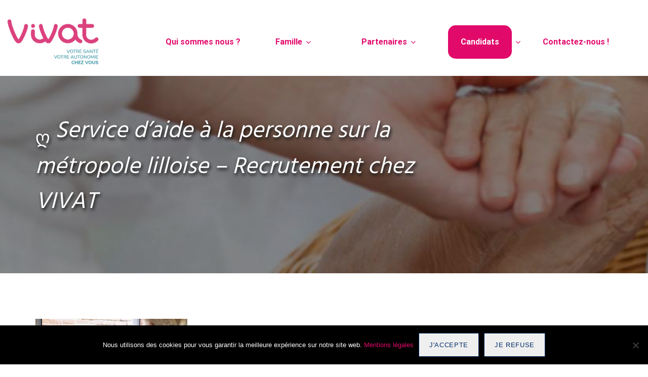

--- FILE ---
content_type: text/css
request_url: https://www.vivat.fr/wp-content/themes/vivat/style.css?ver=f84f2edb3d4cb2e4bf6d101a43aed2fe
body_size: 3505
content:
/*
Theme Name: VIVAT
Theme URI: http://builder.zooka.io/tm-builder-child
Author: Zooka Team
Author URI: http://zooka.io
Description: The best construction theme
Template: tm-builder
Version: 1.1.13
License: GNU General Public License v2 or later
License URI: http://www.gnu.org/licenses/gpl-2.0.html
Text Domain: vivat
Tags: blue, light, two-columns, left-sidebar, fixed-layout, responsive-layout, accessibility-ready, custom-background, custom-colors, custom-header, custom-menu, editor-style, featured-images, microformats, post-formats, rtl-language-support, sticky-post, threaded-comments, translation-ready

*/
/*@import url(http://fonts.googleapis.com/css?family=Lato);*/
@import url('https://fonts.googleapis.com/css?family=Hind:300,400,500,600,700');

body,html{
	/*font-family: 'Lato', sans-serif!important;*/
	font-family: 'Hind', sans-serif!important;
	color:#333!important;
}

/* DEBUT 2021 */
#open-left {
    display: block;
    position: absolute;
    right: 15px;
    color: #e1096a!important;
}

#site-navigation .menu > ul > li, #site-navigation .menu > li {
    display: inline-block;
    position: relative;
    vertical-align: top;
    line-height: 1;
    text-align: center!important;
    min-width: 165px;
	padding:0!important;
	margin:0!important;
}

#site-navigation .menu > li.menu-item-has-children, #site-navigation .menu > ul > li.page_item_has_children {
    margin-right: 0px !important;
}

.header03 #site-navigation, .header10 #site-navigation {
    box-shadow: none;
    background-color: #ffffff!important;
    border-bottom: none;
}

.flexslider {
    width: 300px;
    height: 200px;
}

.flexslider .slides img {
    width: auto;
    height: 190px;
}
.site-header {
		padding-bottom:0px!important;
}
.home .site-header {
		padding-bottom:40px!important;
}
.big-title {
    padding-top:75px!important;
	padding-bottom:75px!important;
}


@media screen and (max-width: 768px) {
	.site-header {
		padding: 15px 11px 20px 0px;
		padding-top:20px!important;
		padding-right:10px!important;
		padding-bottom:20px!important;
		padding-left:10px!important;

		margin-top: 10px!important;
		margin-right:0px!important; 
		margin-bottom:10px!important;
		margin-left:0px!important;
	}
	.site-footer {
		margin-top: 10px;
		margin-right:0px!important; 
		margin-bottom:20px;
		margin-left:0px!important;
	}
	.infoservices{
		padding-bottom:30px;
	}
	.infoservices img{
		width:31%;
		height:auto;
	}
	.vc_carousel-indicators {
		padding:0!important;
	}
}

/* FIN 2021 */
.slider-texte-1{
	padding:5% 2%!important;
	background-color: rgba(125, 0, 63, 0.9);
	text-align:center!important;
	font-size:1.7rem!important;
	line-height:120%!important;
	border-radius:50px;
	
	
}

.bloc-accueil-services {
	font-size:1.2rem!important;
	
}
.bloc-recrutement {
	color:#111111!important;
	
}
.recrutement-accueil-titre{
	background-color: rgba(0, 0, 0, 0.6)!important;
	padding:0% 2%;
	color:#FFFFFF!important;
}
.bloc-recrutement h2{
	background-color: rgba(0, 0, 0, 0.4)!important;
	padding:0% 2%;
	color:#FFFFFF!important;
}
.recrutement-accueil{
	font-size:1.1rem!important;
	background-color: rgba(0, 0, 0, 0.4)!important;
	padding:0% 2% 1% 2%;
	color:#FFFFFF!important;
}

.btn-services button{
	/*background-color: rgba(125, 0, 63, 0.8)!important;*/
	background-color: rgba(225,9,106, 1.0)!important; 
	border:rgba(125, 0, 63, 0.8)!important;
	font-size:0.9rem!important;
	margin-top:4%!important;
}

.btn-services a{
	/*background-color: rgba(125, 0, 63, 0.8)!important;*/
	background-color: rgba(225,9,106, 1.0)!important; 
	border:rgba(125, 0, 63, 0.8)!important;
	font-size:0.9rem!important;
	margin-top:4%!important;
	text-transform:uppercase;
}

.wpcf7-form-control{
	/*
	color:#E1096A!important;
	border:solid 1px #E1096A!important;
	border-radius:5px!important;
	*/
}

.wpcf7-submit{
	background-color: rgba(225,9,106, 1.0)!important; 
	color:#FFF!important;
	border:rgba(125, 0, 63, 0.8)!important;
	border-radius:5px!important;
	margin:auto!important;
	width:150px!important;
}

.wpcf7-submit:hover{
	/*
	background:#FFFFFF!important;
	border:solid 1px rgba(125, 0, 63, 1.0)!important;
	color:rgba(125, 0, 63, 1.0)!important;
	*/
	background-color: rgba(125, 0, 63, 1.0)!important;
}

#breadcrumbs, #breadcrumbs a{
	color:#FFFFFF;
}

#breadcrumbs a:hover{
	text-decoration:underline;
}

.btn-services button:hover{
	/*
	background:#FFFFFF!important;
	border:solid 1px rgba(125, 0, 63, 1.0)!important;
	color:rgba(125, 0, 63, 1.0)!important;
	*/
	background-color: rgba(125, 0, 63, 1.0)!important;
}

.btn-services a:hover{
	/*
	background:#FFFFFF!important;
	border:solid 1px rgba(125, 0, 63, 1.0)!important;
	color:rgba(125, 0, 63, 1.0)!important;
	*/
	background-color: rgba(125, 0, 63, 1.0)!important;
}


.wpb_text_column li {
	list-style-type: disc;
	list-style-position: inside;
	padding:0.5%;
}

.bloc-devis p {
	font-size:1rem!important;
	font-family: 'Lato', sans-serif!important;
}

.icon-texte-1 h2{
	font-size:1.3rem;
	color:#E38E7F;
	font-family: 'Hind', sans-serif!important;
}

.icon-texte-1 p{
	font-family: 'Hind', sans-serif!important;
	font-size:1rem;
	/*color:#E38E7F;*/
	text-align:center;
	padding:1%;
	margin:1%;
}
.icon-texte-2 h2{
	font-size:1.3rem;
	color:#6A9FC7;
	font-family: 'Hind', sans-serif!important;
}

.icon-texte-2 p{
	font-family: 'Hind', sans-serif!important;
	font-size:1rem;
	/*color:#6A9FC7;*/
	text-align:center;
	padding:1%;
	margin:1%;
}
.icon-texte-3 h2{
	font-size:1.3rem;
	color:#55A688;
	font-family: 'Hind', sans-serif!important;
}

.icon-texte-3 p{
	font-family: 'Hind', sans-serif!important;
	font-size:1rem;
	/*color:#55A688;*/
	text-align:center;
	padding:1%;
	margin:1%;
}
.icon-texte-4 h2{
	font-size:1.3rem;
	color:#FF9900;
	font-family: 'Hind', sans-serif!important;
}

.icon-texte-4 p{
	font-family: 'Hind', sans-serif!important;
	font-size:1rem;
	/*color:#FF9900;*/
	text-align:center;
	padding:1%;
	margin:1%;
}

.texte-categ-accueil{
	color:#333;
}

.btn-categ{
	background:#F3F3F3;
	margin:0;
	padding:2%;
}

.bloc-categ-1 p, .bloc-categ-1 h3{
	/*background:#0085AE;*/
	/*background:#526c83;*/
	font-family: 'Hind', sans-serif!important;
	background:#F3F3F3;
	margin:0;
	padding:3%;
}

.bloc-categ-1 h3,.bloc-categ-2 h3,.bloc-categ-3 h3{
	font-size:1.7rem!important;
	font-weight:600!important;
}

.bloc-categ-1 p,.bloc-categ-2 p,.bloc-categ-3 p{
	font-size:1.1rem!important;
}

.bloc-categ-2 p, .bloc-categ-2 h3{
	/*background:#0093C0;*/
	/*background:#5d7a94;*/
	font-family: 'Hind', sans-serif!important;
	background:#F3F3F3;
	margin:0;
	padding:3%;
}
.bloc-categ-3 p, .bloc-categ-3 h3{
	/*background:#009FD0;*/
	/*background:#6786A1;*/
	font-family: 'Hind', sans-serif!important;
	background:#F3F3F3;
	margin:0;
	padding:3%;
}
.login_background {
    border-radius: 0px 0px 30px 30px;
    background: #FFFFFF;
	text-align: center;
	margin-top:0px;
	right:0;
	float:right;
	width:130px;
	height:36px;
	
}

.pre-header,.top-area{
	/*font-family: 'Hind', sans-serif!important;*/
	background: #FFFFFF!important;
	color:#F58220!important;
	padding:0.25%!important;
	font-size: 1rem!important;
}
.top-site-2 a{
	color:#F58220!important;
	padding:0!important;
	font-size: 1rem!important;
}
.top-site-2 a:hover{
	text-decoration:underline!important;
}
.top-site-1{
	text-align:right;
	height:25px;
}
.top-site-2{
	text-align:right;

}
.top-site-2 ul li{
	text-align:right;
	padding:0!important;
	margin-top:0!important;
	
}


.login_background h2 {
  	margin-top:5px;
	/*font-family:"Conduit ITC W01 Medium" !important;*/
    font-size: 17px;
    /*font-weight: 300;*/
    color: #ffffff;


}
h1, h2, h3, h4, h5, h6 {
	font-family: 'Hind', sans-serif!important;
    /*
	font-weight: 400!important;
	font-family: 'Lato', sans-serif!important;
	*/
}

.h1-slider{
	font-weight: 400!important;
	font-size:3rem;
	color:#FFF;
	/*
	font-family: 'Lato', sans-serif!important;
	line-height:1.7rem; 
	*/
}

.slide-accueil  {
	text-shadow: 2px 5px 8px #111111;
}

.h2-vignettes{
	text-shadow: 2px 4px 6px #111111;
}

.entry-title{
	text-shadow: 2px 4px 6px #111111;
}

.tm_bread_crumb{
	text-shadow: 2px 0px 2px #111111;
}

.big-title .entry-title {
    font-family: sans-serif;
    font-weight: 400;
    letter-spacing: 0em;
    color: #ffffff;
    font-size: 46px!important;
	line-height:50px;
	padding-right:270px;
}

.big-title .entry-title {
    font-family: sans-serif;
    font-weight: 400;
    letter-spacing: 0em;
    color: #ffffff;
    font-size: 26px;
}

.menu-footer{
	border:solid 1px red!important;
}

.annees_nord{
	font-size:1.2rem;
	color:#333;
}
/*
.vc_icon_element-inner{
	background:#FFF;
}
*/
.text-picto-accueil{
	font-size:1.2rem;
	text-align:center!important;
}


.picto-texte-accueil:hover~.picto-accueil{
    moz-transform: scaleX(-1);
	-o-transform: scaleX(-1); 
	-webkit-transform: scaleX(-1); 
	transform: scaleX(-1); 
	filter: FlipH; 
	-ms-filter: "FlipH"; 
	-webkit-transition: all 1s;
}
.picto-accueil{
    moz-transform: scaleX(1);
	-o-transform: scaleX(1); 
	-webkit-transform: scaleX(1); 
	transform: scaleX(1); 
	filter: FlipH; 
	-ms-filter: "FlipH"; 
	-webkit-transition: all 1s;
}
.picto-accueil:hover {
    moz-transform: scaleX(-1);
	-o-transform: scaleX(-1); 
	-webkit-transform: scaleX(-1); 
	transform: scaleX(-1); 
	filter: FlipH; 
	-ms-filter: "FlipH"; 
	-webkit-transition: all 1s;
}
.mea-home{
	background:#6786a1!important;
}

.mea-home h3{
	font-family: 'Hind', sans-serif!important;
	font-size:24px!important;
}

.mea-home p{
	font-family: 'Hind', sans-serif!important;
	font-size:18px!important;
}

.bottom_phone {
    font-family:"Conduit ITC W01 Medium" !important;
    font-size: 1.2rem;
    font-weight: 700;
	float:right;
	margin-right:100px;
	margin-top:1px;

}
.bottom_phone:before {
	font-family:'dashicons'!important;
	/*content: "\f525";*/
	font-size: 1rem;
}
.bloc-contact-accueil h3{
	color:#FFF;
}
.bloc-contact-accueil{
	color:#FFF;
	text-align:center;
}
.baseline{
	font-family: 'Hind', sans-serif!important;
	/*font-weight:500;*/
	font-size:2rem!important;
	/*color:#E1001A;*/
	color:#555555;
	/*text-shadow: 2px 2px 4px #666666;*/
	padding:2% 0 2% 0;
	text-align:center;
}
.shape-accueil{
	border:solid 3px #FFFFFF;
	border-radius:10px;
	padding:5%;
}

.txt-slider{
	text-align:center!important;
}

.col-zone:hover{
	/*
	-webkit-transition: all 150ms ease-in;
    -webkit-transform: scale(1.03); 
    -ms-transition: all 150ms ease-in;
    -ms-transform: scale(1.03); 
    -moz-transition: all 150ms ease-in;
    -moz-transform: scale(1.03);
    transition: all 150ms ease-in;
    transform: scale(1.03);
	*/
}
.footer-social {
	text-align:center;
}
.footer-social .fa{
	color:#F58220;
	font-size:3rem;
	padding: 0px 5%;
	text-align:center;
}
.footer-social .fa:hover{
	color:#ffffff;
	-webkit-transition: all 150ms ease-in;
    -webkit-transform: scale(1.5); 
    -ms-transition: all 150ms ease-in;
    -ms-transform: scale(1.5); 
    -moz-transition: all 150ms ease-in;
    -moz-transform: scale(1.5);
    transition: all 150ms ease-in;
    transform: scale(1.5);

}
.footer-1 img{
	width:50%;
	background-color:#FFF;
	padding:3%;
	margin-top:0px!important;
}
.footer-1 p{
	color:#F58220!important;
}
#menu-menu-principal li a{
	color:#F58220!important;
}
.lsm{
	padding-top:33%;
}

.avis-clients{
	text-align:center;
}

/* CARTE */

.wpgmza_iw_title{
	top:0px!important;
}
.wpgmza_iw_image{
	top:27px!important;
	width:90%!important;
}
.wpgmza_iw_description{
	padding-top:27px!important;
}

.wpgmza_sl_radius_div{
	display:none!important;
}
.wpgmza_sl_search_button_div{
	margin:2%!important;
}
.wpgmza_sl_main_div{
		width:100%!important;
		margin:auto!important;
		padding-bottom:0!important;
		margin-bottom:0!important;
}
#locationSelect{
	height:1px!important;
}
.wpgmza_sl_query_div{
	text-align:center!important;
	margin:auto!important;
}
.wpgmza_sl_query_innerdiv1{
	margin-top:66px!important;
	display:none!important;
}
.wpgmza_sl_query_innerdiv2{
	margin-top:52px!important;
}
#radiusSelect_1{
	display:none!important;
}
/*#E1096A = rose*/
.wpgmza_sl_search_button_1{
	background:#E1096A!important;
	color:#FFF!important;
	border:solid 1px #E1096A!important;
	border-radius:5px;
}
.wpgmza_sl_search_button_1:hover{
	background-color: rgba(125, 0, 63, 1.0)!important;
	border:solid 1px rgba(125, 0, 63, 1.0)!important;
}
.wpgmza_sl_reset_button_1{
	color:#E1096A!important;
	border:solid 1px #E1096A!important;
	border-radius:5px;
}
/* #map-recrutement*/
#map-recrutement .wpgmza_sl_reset_button_3{
	padding:15px 15px!important;
}
#map-recrutement .wpgmza_sl_query_innerdiv2{
	margin-top:40px!important;
}
#map-recrutement .wpgmza_sl_search_button_3{
	background:#E1096A!important;
	color:#FFF!important;
	border:solid 1px #E1096A!important;
	border-radius:5px;
}
#map-recrutement .wpgmza_sl_search_button_3:hover{
	background-color: rgba(125, 0, 63, 1.0)!important;
	border:solid 1px rgba(125, 0, 63, 1.0)!important;
}
#map-recrutement .wpgmza_sl_reset_button_3{
	color:#E1096A!important;
	border:solid 1px #E1096A!important;
	border-radius:5px;
}

/* #map-equipe*/
#map-recrutement .wpgmza_sl_query_innerdiv2{
	margin-top:40px!important;
}
.wpgmza_sl_search_button_4{
	background:#E1096A!important;
	color:#FFF!important;
	border:solid 1px #E1096A!important;
	border-radius:5px;
}
.wpgmza_sl_search_button_4:hover{
	background-color: rgba(125, 0, 63, 1.0)!important;
	border:solid 1px rgba(125, 0, 63, 1.0)!important;
}
.wpgmza_sl_reset_button_4{
	color:#E1096A!important;
	border:solid 1px #E1096A!important;
	border-radius:5px;
}


.wpgmza_modern_infowindow_inner_1 {
    height: 100% !important;
    min-width: 50% !important;
    overflow: auto!important;
}

.wpgmza_modern_infowindow_close{
	color:#FFF!important;
}

#wpgmza_iw_holder_3{
	min-width:300px!important;
}
@media screen and (max-width: 768px) {
	
	.wpgmza_iw_description {
		color: #ffffff;
		overflow-x: hidden!important;
		overflow-y: scroll!important;
	}
	
	::-webkit-scrollbar {
		-webkit-appearance: none;
	}

	::-webkit-scrollbar:vertical {
		width: 12px;
	}

	::-webkit-scrollbar:horizontal {
		height: 12px;
	}

	::-webkit-scrollbar-thumb {
		background-color: rgba(0, 0, 0, .5);
		border-radius: 10px;
		border: 2px solid #ffffff;
	}

	::-webkit-scrollbar-track {
		border-radius: 10px;  
		background-color: #ffffff; 
	}
	
	#wpgmza_iw_holder_3{
		min-width:200px!important;
	}
}



@media (min-width: 62rem){
	.header03 .site-branding img, .header10 .site-branding img {
		margin-left: -61px;
		height: 95px;
	}
}


/* CUSTOM 07/2025*/
#menu-item-2739 a
{
	background-color: #e1096a;
	color: #ffffff!important;
	padding: 25px!important;
	border-radius: 15px;
	margin-top: 20px;
}

#menu-item-3018 a, #menu-item-3019 a
{
	background-color: #ffffff!important;
	color: #e1096a!important;
	padding: 25px!important;
	border-radius: 0px;
	border:none!important;
}

#menu-item-2739 > a::after
{
	color: #e1096a!important;

}

#menu-item-2739::after
{
	opacity:0!important;
	bottom:-40px!important;

}

#menu-item-3018:hover a, #menu-item-3019:hover a
{
	background-color: #e1096a!important;
	color: #ffffff!important;
	-webkit-transition: none!important;
	-moz-transition: none!important;
	-o-transition: none!important;
	transition: none!important;
}

#menu-item-2739:hover > .sub-menu
{
	margin-top:20px;
	padding :0px;
	-webkit-transition: none!important;
	-moz-transition: none!important;
	-o-transition: none!important;
	transition: none!important;

}

#menu-item-2739:hover > .sub-menu li
{
	margin-top:0px;
	padding :10px;
	-webkit-transition: none!important;
	-moz-transition: none!important;
	-o-transition: none!important;
	transition: none!important;

}


#menu-item-2739:hover > .sub-menu li a
{
	margin-top:0px;
	padding :10px;

}

/*
#menu-item-2739 > .sub-menu li {
	background-color: #ffffff;
	color: #e1096a!important;
}
*/

/*
#menu-item-2739 .sub-menu a:hover > .sub-menu li, #menu-item-2739 .sub-menu li:hover > .sub-menu a{
	background-color: #e1096a;
	color: #ffffff!important;
}
*/